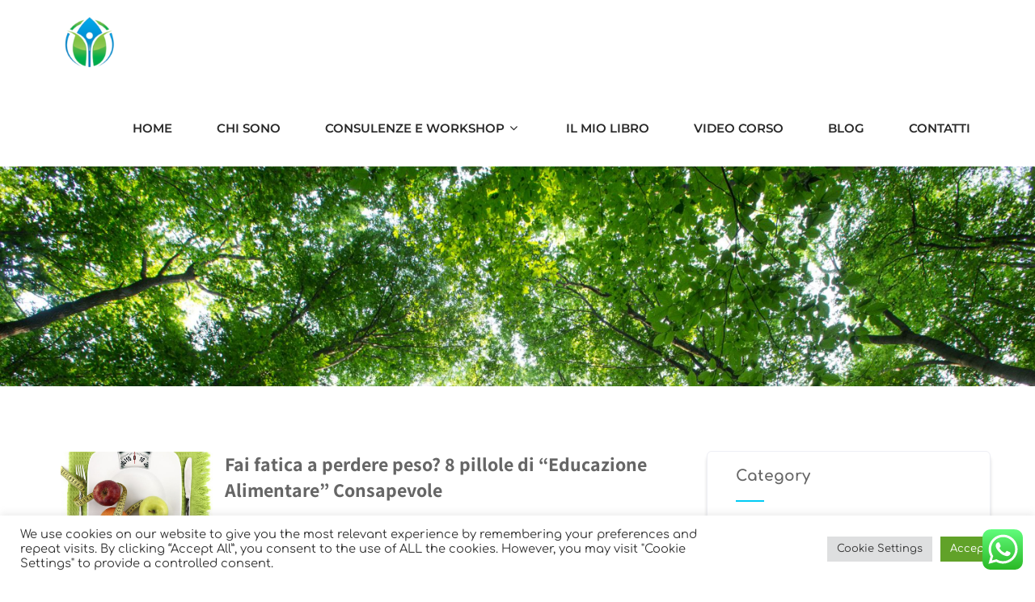

--- FILE ---
content_type: application/javascript; charset=utf-8
request_url: https://cs.iubenda.com/cookie-solution/confs/js/70975949.js
body_size: -195
content:
_iub.csRC = { consApiKey: '2MkJcbYDEwSVN6bTBKwJGemlbv0brmrq', publicId: '387bc9d7-0f11-46ee-9d0a-8f47e108f386', floatingGroup: false };
_iub.csEnabled = true;
_iub.csPurposes = [];
_iub.csFeatures = {"geolocation_setting":false,"cookie_solution_white_labeling":0,"rejection_recovery":false,"full_customization":false,"multiple_languages":"it","mobile_app_integration":false};
_iub.csT = null;
_iub.googleConsentModeV2 = true;
